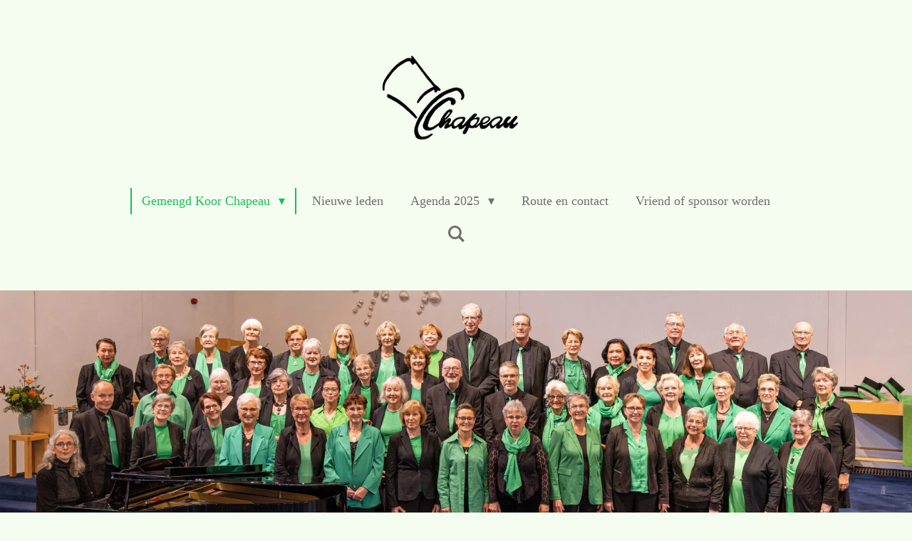

--- FILE ---
content_type: text/html; charset=UTF-8
request_url: https://www.koorchapeau.nl/
body_size: 11840
content:
<!DOCTYPE html>
<html lang="nl">
    <head>
        <meta http-equiv="Content-Type" content="text/html; charset=utf-8">
        <meta name="viewport" content="width=device-width, initial-scale=1.0, maximum-scale=5.0">
        <meta http-equiv="X-UA-Compatible" content="IE=edge">
        <link rel="canonical" href="https://www.koorchapeau.nl/">
        <link rel="sitemap" type="application/xml" href="https://www.koorchapeau.nl/sitemap.xml">
        <meta property="og:title" content="Gemengd Koor Chapeau">
        <meta property="og:url" content="https://www.koorchapeau.nl/">
        <base href="https://www.koorchapeau.nl/">
        <meta name="description" property="og:description" content="Gemengd Koor Chapeau uit Rotterdam is een 4-stemmig koor van ongeveer 50 leden. De repetities zijn wekelijks op maandagavond van 19.30 – 21.45 uur in de Pelgrimskerk in Rotterdam-IJsselmonde.">
                <script nonce="166fd81565a85189d32eea29dbc2e92f">
            
            window.JOUWWEB = window.JOUWWEB || {};
            window.JOUWWEB.application = window.JOUWWEB.application || {};
            window.JOUWWEB.application = {"backends":[{"domain":"jouwweb.nl","freeDomain":"jouwweb.site"},{"domain":"webador.com","freeDomain":"webadorsite.com"},{"domain":"webador.de","freeDomain":"webadorsite.com"},{"domain":"webador.fr","freeDomain":"webadorsite.com"},{"domain":"webador.es","freeDomain":"webadorsite.com"},{"domain":"webador.it","freeDomain":"webadorsite.com"},{"domain":"jouwweb.be","freeDomain":"jouwweb.site"},{"domain":"webador.ie","freeDomain":"webadorsite.com"},{"domain":"webador.co.uk","freeDomain":"webadorsite.com"},{"domain":"webador.at","freeDomain":"webadorsite.com"},{"domain":"webador.be","freeDomain":"webadorsite.com"},{"domain":"webador.ch","freeDomain":"webadorsite.com"},{"domain":"webador.ch","freeDomain":"webadorsite.com"},{"domain":"webador.mx","freeDomain":"webadorsite.com"},{"domain":"webador.com","freeDomain":"webadorsite.com"},{"domain":"webador.dk","freeDomain":"webadorsite.com"},{"domain":"webador.se","freeDomain":"webadorsite.com"},{"domain":"webador.no","freeDomain":"webadorsite.com"},{"domain":"webador.fi","freeDomain":"webadorsite.com"},{"domain":"webador.ca","freeDomain":"webadorsite.com"},{"domain":"webador.ca","freeDomain":"webadorsite.com"},{"domain":"webador.pl","freeDomain":"webadorsite.com"},{"domain":"webador.com.au","freeDomain":"webadorsite.com"},{"domain":"webador.nz","freeDomain":"webadorsite.com"}],"editorLocale":"nl-NL","editorTimezone":"Europe\/Amsterdam","editorLanguage":"nl","analytics4TrackingId":"G-E6PZPGE4QM","analyticsDimensions":[],"backendDomain":"www.jouwweb.nl","backendShortDomain":"jouwweb.nl","backendKey":"jouwweb-nl","freeWebsiteDomain":"jouwweb.site","noSsl":false,"build":{"reference":"a8e82f1"},"linkHostnames":["www.jouwweb.nl","www.webador.com","www.webador.de","www.webador.fr","www.webador.es","www.webador.it","www.jouwweb.be","www.webador.ie","www.webador.co.uk","www.webador.at","www.webador.be","www.webador.ch","fr.webador.ch","www.webador.mx","es.webador.com","www.webador.dk","www.webador.se","www.webador.no","www.webador.fi","www.webador.ca","fr.webador.ca","www.webador.pl","www.webador.com.au","www.webador.nz"],"assetsUrl":"https:\/\/assets.jwwb.nl","loginUrl":"https:\/\/www.jouwweb.nl\/inloggen","publishUrl":"https:\/\/www.jouwweb.nl\/v2\/website\/1087109\/publish-proxy","adminUserOrIp":false,"pricing":{"plans":{"lite":{"amount":"700","currency":"EUR"},"pro":{"amount":"1200","currency":"EUR"},"business":{"amount":"2400","currency":"EUR"}},"yearlyDiscount":{"price":{"amount":"0","currency":"EUR"},"ratio":0,"percent":"0%","discountPrice":{"amount":"0","currency":"EUR"},"termPricePerMonth":{"amount":"0","currency":"EUR"},"termPricePerYear":{"amount":"0","currency":"EUR"}}},"hcUrl":{"add-product-variants":"https:\/\/help.jouwweb.nl\/hc\/nl\/articles\/28594307773201","basic-vs-advanced-shipping":"https:\/\/help.jouwweb.nl\/hc\/nl\/articles\/28594268794257","html-in-head":"https:\/\/help.jouwweb.nl\/hc\/nl\/articles\/28594336422545","link-domain-name":"https:\/\/help.jouwweb.nl\/hc\/nl\/articles\/28594325307409","optimize-for-mobile":"https:\/\/help.jouwweb.nl\/hc\/nl\/articles\/28594312927121","seo":"https:\/\/help.jouwweb.nl\/hc\/nl\/sections\/28507243966737","transfer-domain-name":"https:\/\/help.jouwweb.nl\/hc\/nl\/articles\/28594325232657","website-not-secure":"https:\/\/help.jouwweb.nl\/hc\/nl\/articles\/28594252935825"}};
            window.JOUWWEB.brand = {"type":"jouwweb","name":"JouwWeb","domain":"JouwWeb.nl","supportEmail":"support@jouwweb.nl"};
                    
                window.JOUWWEB = window.JOUWWEB || {};
                window.JOUWWEB.websiteRendering = {"locale":"nl-NL","timezone":"Europe\/Amsterdam","routes":{"api\/upload\/product-field":"\/_api\/upload\/product-field","checkout\/cart":"\/winkelwagen","payment":"\/bestelling-afronden\/:publicOrderId","payment\/forward":"\/bestelling-afronden\/:publicOrderId\/forward","public-order":"\/bestelling\/:publicOrderId","checkout\/authorize":"\/winkelwagen\/authorize\/:gateway","wishlist":"\/verlanglijst"}};
                                                    window.JOUWWEB.website = {"id":1087109,"locale":"nl-NL","enabled":true,"title":"Gemengd Koor Chapeau","hasTitle":true,"roleOfLoggedInUser":null,"ownerLocale":"nl-NL","plan":"pro","freeWebsiteDomain":"jouwweb.site","backendKey":"jouwweb-nl","currency":"EUR","defaultLocale":"nl-NL","url":"https:\/\/www.koorchapeau.nl\/","homepageSegmentId":4220879,"category":"website","isOffline":false,"isPublished":true,"locales":["nl-NL"],"allowed":{"ads":false,"credits":true,"externalLinks":true,"slideshow":true,"customDefaultSlideshow":true,"hostedAlbums":true,"moderators":true,"mailboxQuota":1,"statisticsVisitors":true,"statisticsDetailed":true,"statisticsMonths":1,"favicon":true,"password":true,"freeDomains":0,"freeMailAccounts":1,"canUseLanguages":false,"fileUpload":true,"legacyFontSize":false,"webshop":true,"products":100,"imageText":false,"search":true,"audioUpload":true,"videoUpload":0,"allowDangerousForms":false,"allowHtmlCode":true,"mobileBar":true,"sidebar":true,"poll":false,"allowCustomForms":true,"allowBusinessListing":true,"allowCustomAnalytics":true,"allowAccountingLink":true,"digitalProducts":false,"sitemapElement":false},"mobileBar":{"enabled":false,"theme":"accent","email":{"active":false},"location":{"active":false},"phone":{"active":false},"whatsapp":{"active":false},"social":{"active":false,"network":"facebook"}},"webshop":{"enabled":false,"currency":"EUR","taxEnabled":false,"taxInclusive":true,"vatDisclaimerVisible":false,"orderNotice":"<p>Indien je speciale wensen hebt kun je deze doorgeven via het Opmerkingen-veld in de laatste stap.<\/p>","orderConfirmation":null,"freeShipping":false,"freeShippingAmount":"0.00","shippingDisclaimerVisible":false,"pickupAllowed":false,"couponAllowed":false,"detailsPageAvailable":true,"socialMediaVisible":false,"termsPage":null,"termsPageUrl":null,"extraTerms":null,"pricingVisible":false,"orderButtonVisible":false,"shippingAdvanced":false,"shippingAdvancedBackEnd":false,"soldOutVisible":false,"backInStockNotificationEnabled":false,"canAddProducts":true,"nextOrderNumber":1,"allowedServicePoints":[],"sendcloudConfigured":false,"sendcloudFallbackPublicKey":"a3d50033a59b4a598f1d7ce7e72aafdf","taxExemptionAllowed":false,"invoiceComment":null,"emptyCartVisible":false,"minimumOrderPrice":null,"productNumbersEnabled":false,"wishlistEnabled":false,"hideTaxOnCart":false},"isTreatedAsWebshop":false};                            window.JOUWWEB.cart = {"products":[],"coupon":null,"shippingCountryCode":null,"shippingChoice":null,"breakdown":[]};                            window.JOUWWEB.scripts = ["website-rendering\/slideshow"];                        window.parent.JOUWWEB.colorPalette = window.JOUWWEB.colorPalette;
        </script>
                <title>Gemengd Koor Chapeau</title>
                                            <link href="https://primary.jwwb.nl/public/p/p/n/temp-hinaynxouvvfginmqail/touch-icon-iphone.png?bust=1574415686" rel="apple-touch-icon" sizes="60x60">                                                <link href="https://primary.jwwb.nl/public/p/p/n/temp-hinaynxouvvfginmqail/touch-icon-ipad.png?bust=1574415686" rel="apple-touch-icon" sizes="76x76">                                                <link href="https://primary.jwwb.nl/public/p/p/n/temp-hinaynxouvvfginmqail/touch-icon-iphone-retina.png?bust=1574415686" rel="apple-touch-icon" sizes="120x120">                                                <link href="https://primary.jwwb.nl/public/p/p/n/temp-hinaynxouvvfginmqail/touch-icon-ipad-retina.png?bust=1574415686" rel="apple-touch-icon" sizes="152x152">                                                <link href="https://primary.jwwb.nl/public/p/p/n/temp-hinaynxouvvfginmqail/favicon.png?bust=1574415686" rel="shortcut icon">                                                <link href="https://primary.jwwb.nl/public/p/p/n/temp-hinaynxouvvfginmqail/favicon.png?bust=1574415686" rel="icon">                                        <meta property="og:image" content="https&#x3A;&#x2F;&#x2F;primary.jwwb.nl&#x2F;public&#x2F;p&#x2F;p&#x2F;n&#x2F;temp-hinaynxouvvfginmqail&#x2F;image-high-bkoguo.png&#x3F;enable-io&#x3D;true&amp;enable&#x3D;upscale&amp;fit&#x3D;bounds&amp;width&#x3D;1200">
                    <meta property="og:image" content="https&#x3A;&#x2F;&#x2F;primary.jwwb.nl&#x2F;public&#x2F;p&#x2F;p&#x2F;n&#x2F;temp-hinaynxouvvfginmqail&#x2F;image-high-uu299q.png&#x3F;enable-io&#x3D;true&amp;enable&#x3D;upscale&amp;fit&#x3D;bounds&amp;width&#x3D;1200">
                    <meta property="og:image" content="https&#x3A;&#x2F;&#x2F;primary.jwwb.nl&#x2F;public&#x2F;p&#x2F;p&#x2F;n&#x2F;temp-hinaynxouvvfginmqail&#x2F;7dhbaj&#x2F;logohanstransparant-2.png&#x3F;enable-io&#x3D;true&amp;enable&#x3D;upscale&amp;fit&#x3D;bounds&amp;width&#x3D;1200">
                                    <meta name="twitter:card" content="summary_large_image">
                        <meta property="twitter:image" content="https&#x3A;&#x2F;&#x2F;primary.jwwb.nl&#x2F;public&#x2F;p&#x2F;p&#x2F;n&#x2F;temp-hinaynxouvvfginmqail&#x2F;image-high-bkoguo.png&#x3F;enable-io&#x3D;true&amp;enable&#x3D;upscale&amp;fit&#x3D;bounds&amp;width&#x3D;1200">
                                        <link
                rel="alternate"
                hreflang="nl"
                href="https://www.koorchapeau.nl/"
            >
                                            <script src="https://plausible.io/js/script.manual.js" nonce="166fd81565a85189d32eea29dbc2e92f" data-turbo-track="reload" defer data-domain="shard9.jouwweb.nl"></script>
<link rel="stylesheet" type="text/css" href="https://gfonts.jwwb.nl/css?display=fallback&amp;family=McLaren%3A400%2C700%2C400italic%2C700italic" nonce="166fd81565a85189d32eea29dbc2e92f" data-turbo-track="dynamic">
<script src="https://assets.jwwb.nl/assets/build/website-rendering/nl-NL.js?bust=af8dcdef13a1895089e9" nonce="166fd81565a85189d32eea29dbc2e92f" data-turbo-track="reload" defer></script>
<script src="https://assets.jwwb.nl/assets/website-rendering/runtime.cee983c75391f900fb05.js?bust=4ce5de21b577bc4120dd" nonce="166fd81565a85189d32eea29dbc2e92f" data-turbo-track="reload" defer></script>
<script src="https://assets.jwwb.nl/assets/website-rendering/812.881ee67943804724d5af.js?bust=78ab7ad7d6392c42d317" nonce="166fd81565a85189d32eea29dbc2e92f" data-turbo-track="reload" defer></script>
<script src="https://assets.jwwb.nl/assets/website-rendering/main.6f3b76e6daa809beb5d3.js?bust=4fe49ad11687c7986bba" nonce="166fd81565a85189d32eea29dbc2e92f" data-turbo-track="reload" defer></script>
<link rel="preload" href="https://assets.jwwb.nl/assets/website-rendering/styles.b83234e565c3f5d36f30.css?bust=04d802c8a3278e841c1d" as="style">
<link rel="preload" href="https://assets.jwwb.nl/assets/website-rendering/fonts/icons-website-rendering/font/website-rendering.woff2?bust=bd2797014f9452dadc8e" as="font" crossorigin>
<link rel="preconnect" href="https://gfonts.jwwb.nl">
<link rel="stylesheet" type="text/css" href="https://assets.jwwb.nl/assets/website-rendering/styles.b83234e565c3f5d36f30.css?bust=04d802c8a3278e841c1d" nonce="166fd81565a85189d32eea29dbc2e92f" data-turbo-track="dynamic">
<link rel="preconnect" href="https://assets.jwwb.nl">
<link rel="stylesheet" type="text/css" href="https://primary.jwwb.nl/public/p/p/n/temp-hinaynxouvvfginmqail/style.css?bust=1768934428" nonce="166fd81565a85189d32eea29dbc2e92f" data-turbo-track="dynamic">    </head>
    <body
        id="top"
        class="jw-is-slideshow jw-header-is-image jw-is-segment-page jw-is-frontend jw-is-no-sidebar jw-is-no-messagebar jw-is-no-touch-device jw-is-no-mobile"
                                    data-jouwweb-page="4220879"
                                                data-jouwweb-segment-id="4220879"
                                                data-jouwweb-segment-type="page"
                                                data-template-threshold="1020"
                                                data-template-name="clean&#x7C;books"
                            itemscope
        itemtype="https://schema.org/WebSite"
    >
                                    <meta itemprop="url" content="https://www.koorchapeau.nl/">
        <a href="#main-content" class="jw-skip-link">
            Ga direct naar de hoofdinhoud        </a>
        <div class="jw-background"></div>
        <div class="jw-body">
            <div class="jw-mobile-menu jw-mobile-is-logo js-mobile-menu">
            <button
            type="button"
            class="jw-mobile-menu__button jw-mobile-search-button"
            aria-label="Zoek binnen website"
        >
            <span class="jw-icon-search"></span>
        </button>
        <div class="jw-mobile-header jw-mobile-header--image">
        <span            class="jw-mobile-header-content"
                        >
                            <img class="jw-mobile-logo jw-mobile-logo--landscape" src="https://primary.jwwb.nl/public/p/p/n/temp-hinaynxouvvfginmqail/logohanstransparant-1-high.webp?enable-io=true&amp;enable=upscale&amp;height=70" srcset="https://primary.jwwb.nl/public/p/p/n/temp-hinaynxouvvfginmqail/logohanstransparant-1-high.webp?enable-io=true&amp;enable=upscale&amp;height=70 1x, https://primary.jwwb.nl/public/p/p/n/temp-hinaynxouvvfginmqail/logohanstransparant-1-high.webp?enable-io=true&amp;enable=upscale&amp;height=140&amp;quality=70 2x" alt="Gemengd Koor Chapeau" title="Gemengd Koor Chapeau">                                </span>
    </div>

    
            <button
            type="button"
            class="jw-mobile-menu__button jw-mobile-toggle"
            aria-label="Open / sluit menu"
        >
            <span class="jw-icon-burger"></span>
        </button>
    </div>
    <div class="jw-mobile-menu-search jw-mobile-menu-search--hidden">
        <form
            action="/zoeken"
            method="get"
            class="jw-mobile-menu-search__box"
        >
            <input
                type="text"
                name="q"
                value=""
                placeholder="Zoeken..."
                class="jw-mobile-menu-search__input"
                aria-label="Zoeken"
            >
            <button type="submit" class="jw-btn jw-btn--style-flat jw-mobile-menu-search__button" aria-label="Zoeken">
                <span class="website-rendering-icon-search" aria-hidden="true"></span>
            </button>
            <button type="button" class="jw-btn jw-btn--style-flat jw-mobile-menu-search__button js-cancel-search" aria-label="Zoekopdracht annuleren">
                <span class="website-rendering-icon-cancel" aria-hidden="true"></span>
            </button>
        </form>
    </div>
            <div class="topmenu">
    <header>
        <div class="topmenu-inner js-topbar-content-container">
            <div class="jw-header-logo">
            <div
    id="jw-header-image-container"
    class="jw-header jw-header-image jw-header-image-toggle"
    style="flex-basis: 256px; max-width: 256px; flex-shrink: 1;"
>
        <img id="jw-header-image" data-image-id="117013671" srcset="https://primary.jwwb.nl/public/p/p/n/temp-hinaynxouvvfginmqail/logohanstransparant-1-high.webp?enable-io=true&amp;width=256 256w, https://primary.jwwb.nl/public/p/p/n/temp-hinaynxouvvfginmqail/logohanstransparant-1-high.webp?enable-io=true&amp;width=512 512w" class="jw-header-image" title="Gemengd Koor Chapeau" style="" sizes="256px" width="256" height="164" intrinsicsize="256.00 x 164.00" alt="Gemengd Koor Chapeau">        </div>
        <div
    class="jw-header jw-header-title-container jw-header-text jw-header-text-toggle"
    data-stylable="true"
>
    <h1        id="jw-header-title"
        class="jw-header-title"
            >
        <span style="display: inline-block; font-size: 16px;"><span style="display: inline-block; font-size: 16px;"><span style="display: inline-block; font-size: 16px;"><span style="display: inline-block; font-size: 16px;"> <span style="display: inline-block; font-size: 16px;"><span style="display: inline-block; font-size: 16px;"><span style="color: #424242;">Gemengd Koor Chapeau</span></span></span> </span></span></span></span>    </h1>
</div>
</div>
            <nav class="menu jw-menu-copy">
                <ul
    id="jw-menu"
    class="jw-menu jw-menu-horizontal"
            >
            <li
    class="jw-menu-item jw-menu-has-submenu jw-menu-is-active"
>
        <a        class="jw-menu-link js-active-menu-item"
        href="/"                                            data-page-link-id="4220879"
                            >
                <span class="">
            Gemengd Koor Chapeau        </span>
                    <span class="jw-arrow jw-arrow-toplevel"></span>
            </a>
                    <ul
            class="jw-submenu"
                    >
                            <li
    class="jw-menu-item"
>
        <a        class="jw-menu-link"
        href="/ons-repertoire"                                            data-page-link-id="4220940"
                            >
                <span class="">
            Ons repertoire        </span>
            </a>
                </li>
                            <li
    class="jw-menu-item"
>
        <a        class="jw-menu-link"
        href="/dirigent-en-muzikale-begeleiding"                                            data-page-link-id="4221094"
                            >
                <span class="">
            Dirigent en muzikale begeleiding        </span>
            </a>
                </li>
                            <li
    class="jw-menu-item"
>
        <a        class="jw-menu-link"
        href="/bestuur"                                            data-page-link-id="4221063"
                            >
                <span class="">
            Bestuur        </span>
            </a>
                </li>
                            <li
    class="jw-menu-item"
>
        <a        class="jw-menu-link"
        href="/geschiedenis"                                            data-page-link-id="4220911"
                            >
                <span class="">
            Geschiedenis        </span>
            </a>
                </li>
                            <li
    class="jw-menu-item"
>
        <a        class="jw-menu-link"
        href="/inloggen-voor-leden"                                            data-page-link-id="4436962"
                            >
                <span class="">
            Inloggen voor leden        </span>
            </a>
                </li>
                    </ul>
        </li>
            <li
    class="jw-menu-item"
>
        <a        class="jw-menu-link"
        href="/nieuwe-leden"                                            data-page-link-id="4221059"
                            >
                <span class="">
            Nieuwe leden        </span>
            </a>
                </li>
            <li
    class="jw-menu-item jw-menu-has-submenu"
>
        <a        class="jw-menu-link"
        href="/agenda-2025"                                            data-page-link-id="26321220"
                            >
                <span class="">
            Agenda 2025        </span>
                    <span class="jw-arrow jw-arrow-toplevel"></span>
            </a>
                    <ul
            class="jw-submenu"
                    >
                            <li
    class="jw-menu-item"
>
        <a        class="jw-menu-link"
        href="/agenda-2025/agenda-2024"                                            data-page-link-id="20135806"
                            >
                <span class="">
            Agenda 2024        </span>
            </a>
                </li>
                            <li
    class="jw-menu-item"
>
        <a        class="jw-menu-link"
        href="/agenda-2025/agenda-2023"                                            data-page-link-id="4220958"
                            >
                <span class="">
            Agenda 2023        </span>
            </a>
                </li>
                            <li
    class="jw-menu-item"
>
        <a        class="jw-menu-link"
        href="/agenda-2025/eerdere-grote-optredens"                                            data-page-link-id="4548352"
                            >
                <span class="">
            Eerdere grote optredens        </span>
            </a>
                </li>
                    </ul>
        </li>
            <li
    class="jw-menu-item"
>
        <a        class="jw-menu-link"
        href="/route-en-contact"                                            data-page-link-id="4220977"
                            >
                <span class="">
            Route en contact        </span>
            </a>
                </li>
            <li
    class="jw-menu-item"
>
        <a        class="jw-menu-link"
        href="/vriend-of-sponsor-worden"                                            data-page-link-id="26137654"
                            >
                <span class="">
            Vriend of sponsor worden        </span>
            </a>
                </li>
            <li
    class="jw-menu-item jw-menu-search-item"
>
        <button        class="jw-menu-link jw-menu-link--icon jw-text-button"
                                                                    title="Zoeken"
            >
                                <span class="website-rendering-icon-search"></span>
                            <span class="hidden-desktop-horizontal-menu">
            Zoeken        </span>
            </button>
                
            <div class="jw-popover-container jw-popover-container--inline is-hidden">
                <div class="jw-popover-backdrop"></div>
                <div class="jw-popover">
                    <div class="jw-popover__arrow"></div>
                    <div class="jw-popover__content jw-section-white">
                        <form itemprop="potentialAction" itemscope itemtype="https://schema.org/SearchAction" class="jw-search" action="/zoeken" method="get">
                            <meta itemprop="target" content="/zoeken?q={q}" />
                            <input class="jw-search__input" type="text" name="q" value="" placeholder="Zoeken..." aria-label="Zoeken"  itemprop="query-input">
                            <button class="jw-search__submit" type="submit" aria-label="Zoeken">
                                <span class="website-rendering-icon-search" aria-hidden="true"></span>
                            </button>
                        </form>
                    </div>
                </div>
            </div>
                        </li>
    
    </ul>

    <script nonce="166fd81565a85189d32eea29dbc2e92f" id="jw-mobile-menu-template" type="text/template">
        <ul id="jw-menu" class="jw-menu jw-menu-horizontal">
                            <li
    class="jw-menu-item jw-menu-has-submenu jw-menu-is-active"
>
        <a        class="jw-menu-link js-active-menu-item"
        href="/"                                            data-page-link-id="4220879"
                            >
                <span class="">
            Gemengd Koor Chapeau        </span>
                    <span class="jw-arrow jw-arrow-toplevel"></span>
            </a>
                    <ul
            class="jw-submenu"
                    >
                            <li
    class="jw-menu-item"
>
        <a        class="jw-menu-link"
        href="/ons-repertoire"                                            data-page-link-id="4220940"
                            >
                <span class="">
            Ons repertoire        </span>
            </a>
                </li>
                            <li
    class="jw-menu-item"
>
        <a        class="jw-menu-link"
        href="/dirigent-en-muzikale-begeleiding"                                            data-page-link-id="4221094"
                            >
                <span class="">
            Dirigent en muzikale begeleiding        </span>
            </a>
                </li>
                            <li
    class="jw-menu-item"
>
        <a        class="jw-menu-link"
        href="/bestuur"                                            data-page-link-id="4221063"
                            >
                <span class="">
            Bestuur        </span>
            </a>
                </li>
                            <li
    class="jw-menu-item"
>
        <a        class="jw-menu-link"
        href="/geschiedenis"                                            data-page-link-id="4220911"
                            >
                <span class="">
            Geschiedenis        </span>
            </a>
                </li>
                            <li
    class="jw-menu-item"
>
        <a        class="jw-menu-link"
        href="/inloggen-voor-leden"                                            data-page-link-id="4436962"
                            >
                <span class="">
            Inloggen voor leden        </span>
            </a>
                </li>
                    </ul>
        </li>
                            <li
    class="jw-menu-item"
>
        <a        class="jw-menu-link"
        href="/nieuwe-leden"                                            data-page-link-id="4221059"
                            >
                <span class="">
            Nieuwe leden        </span>
            </a>
                </li>
                            <li
    class="jw-menu-item jw-menu-has-submenu"
>
        <a        class="jw-menu-link"
        href="/agenda-2025"                                            data-page-link-id="26321220"
                            >
                <span class="">
            Agenda 2025        </span>
                    <span class="jw-arrow jw-arrow-toplevel"></span>
            </a>
                    <ul
            class="jw-submenu"
                    >
                            <li
    class="jw-menu-item"
>
        <a        class="jw-menu-link"
        href="/agenda-2025/agenda-2024"                                            data-page-link-id="20135806"
                            >
                <span class="">
            Agenda 2024        </span>
            </a>
                </li>
                            <li
    class="jw-menu-item"
>
        <a        class="jw-menu-link"
        href="/agenda-2025/agenda-2023"                                            data-page-link-id="4220958"
                            >
                <span class="">
            Agenda 2023        </span>
            </a>
                </li>
                            <li
    class="jw-menu-item"
>
        <a        class="jw-menu-link"
        href="/agenda-2025/eerdere-grote-optredens"                                            data-page-link-id="4548352"
                            >
                <span class="">
            Eerdere grote optredens        </span>
            </a>
                </li>
                    </ul>
        </li>
                            <li
    class="jw-menu-item"
>
        <a        class="jw-menu-link"
        href="/route-en-contact"                                            data-page-link-id="4220977"
                            >
                <span class="">
            Route en contact        </span>
            </a>
                </li>
                            <li
    class="jw-menu-item"
>
        <a        class="jw-menu-link"
        href="/vriend-of-sponsor-worden"                                            data-page-link-id="26137654"
                            >
                <span class="">
            Vriend of sponsor worden        </span>
            </a>
                </li>
            
                    </ul>
    </script>
            </nav>
        </div>
    </header>
</div>
<div
    id="jw-slideshow"
    class="jw-slideshow jw-slideshow-toggle banner-md"
    data-pause="7000"
    data-autoplay="0"
    data-transition="horizontal"
    data-ratio="0.43"
>
                    <div class="bx-wrapper"><div class="bx-viewport">
        <ul>
                    <li class="jw-slideshow-slide">
    <div data-key="0" data-text="" data-subtext="" data-buttontext="" data-buttontarget="_self" data-backdrop="0" data-layout="no-text" style="background-position: 50% 50%; background-image: url(&#039;https://primary.jwwb.nl/public/p/p/n/temp-hinaynxouvvfginmqail/chapeau-amazing_str_007-2-standard-hqjyr1.jpg?enable-io=true&amp;enable=upscale&amp;crop=1918%2C781%2Cx0%2Cy0%2Csafe&#039;);" data-background-position-x="0.5" data-background-position-y="0.5" class="jw-slideshow-slide-content jw-slideshow-slide-content--display-cover jw-slideshow-slide-content--no-backdrop ">                                    <div class="jw-slideshow-slide-content-height-enforcer-wrapper">
                <div
                    class="jw-slideshow-slide-content-height-enforcer"
                    style="padding-bottom: 43%;"
                >
                </div>
            </div>
                <div class="bx-caption-wrapper jw-slideshow-slide-align-center">
            <div class="bx-caption">
                <div class="jw-slideshow-title"></div>
                                            </div>
        </div>
    </div>
</li>

            </ul>
            </div></div>
        <div class="jw-slideshow__scroll-arrow">
        <i class="website-rendering-icon-down-open-big"></i>
    </div>
    <style>
                @media screen and (min-width: 1200px) {
            .jw-slideshow-slide-content-height-enforcer-wrapper {
                max-height: 516px !important;
            }
        }
            </style>
</div>

<script nonce="166fd81565a85189d32eea29dbc2e92f">
    var backgroundElement = document.querySelector('.jw-background');

    JOUWWEB.templateConfig = {
        header: {
            selector: '.topmenu',
            mobileSelector: '.jw-mobile-menu',
            updatePusher: function (height, state) {

                if (state === 'desktop') {
                    // Expose the header height as a custom property so
                    // we can use this to set the background height in CSS.
                    if (backgroundElement && height) {
                        backgroundElement.setAttribute('style', '--header-height: ' + height + 'px;');
                    }
                } else if (state === 'mobile') {
                    $('.jw-menu-clone .jw-menu').css('margin-top', height);
                }
            },
        },
    };
</script>
<div class="main-content">
    
<main id="main-content" class="block-content">
    <div data-section-name="content" class="jw-section jw-section-content jw-responsive">
        <div
    id="jw-element-56999609"
    data-jw-element-id="56999609"
        class="jw-tree-node jw-element jw-strip-root jw-tree-container jw-responsive jw-node-is-first-child jw-node-is-last-child"
>
    <div
    id="jw-element-343603841"
    data-jw-element-id="343603841"
        class="jw-tree-node jw-element jw-strip jw-tree-container jw-responsive jw-strip--default jw-strip--style-color jw-strip--color-default jw-strip--padding-both jw-node-is-first-child jw-strip--primary jw-node-is-last-child"
>
    <div class="jw-strip__content-container"><div class="jw-strip__content jw-responsive">
                    <div
    id="jw-element-188575655"
    data-jw-element-id="188575655"
        class="jw-tree-node jw-element jw-image-text jw-node-is-first-child"
>
    <div class="jw-element-imagetext-text">
            <h2 class="jw-heading-100">Welkom bij Koor Chapeau!</h2>    </div>
</div><div
    id="jw-element-314506242"
    data-jw-element-id="314506242"
        class="jw-tree-node jw-element jw-columns jw-tree-container jw-responsive jw-tree-horizontal jw-columns--mode-flex"
>
    <div
    id="jw-element-314506243"
    data-jw-element-id="314506243"
            style="width: 55.83038869258%"
        class="jw-tree-node jw-element jw-column jw-tree-container jw-responsive jw-node-is-first-child"
>
    <div
    id="jw-element-56999907"
    data-jw-element-id="56999907"
        class="jw-tree-node jw-element jw-image-text jw-node-is-first-child jw-node-is-last-child"
>
    <div class="jw-element-imagetext-text">
            <p>Gemengd Koor Chapeau&nbsp; is een 4-stemmig koor van ongeveer 55 leden. Het koor staat onder leiding van dirigent&nbsp;<a data-jwlink-type="page" data-jwlink-identifier="4221094" data-jwlink-title="Dirigent en muzikale begeleiding" href="/dirigent-en-muzikale-begeleiding">Eric van Dalum</a> <a data-jwlink-type="page" data-jwlink-identifier="4221094" data-jwlink-title="Dirigent en muzikale begeleiding" href="/dirigent-en-muzikale-begeleiding"></a>en wordt op piano begeleid door <a data-jwlink-type="page" data-jwlink-identifier="4221094" data-jwlink-title="Dirigent en muzikale begeleiding" href="/dirigent-en-muzikale-begeleiding">Marie-Christine Goergen</a>.&nbsp;</p>
<p>Ons <a data-jwlink-type="page" data-jwlink-identifier="4220940" data-jwlink-title="Ons repertoire" href="/ons-repertoire">repertoire</a> is breed te noemen: van klassiek tot religieus, van modern tot musical en pop, in koorbewerkingen van vaak bekende arrangeurs.</p>
<p><span>Chapeau repeteert op maandagavond, van 19.30 tot 21.30 uur, in de kerk&nbsp;<em>Carnisse Haven, Noordersingel 30, Barendrecht. <br />(<a data-jwlink-type="page" data-jwlink-identifier="4220977" data-jwlink-title="Route en contact" href="/route-en-contact">Klik hier voor de route</a>.)</em><br /></span></p>    </div>
</div></div><div
    id="jw-element-430300513"
    data-jw-element-id="430300513"
            style="width: 44.16961130742%"
        class="jw-tree-node jw-element jw-column jw-tree-container jw-responsive jw-node-is-last-child"
>
    <div
    id="jw-element-430299383"
    data-jw-element-id="430299383"
        class="jw-tree-node jw-element jw-image jw-node-is-first-child jw-node-is-last-child"
>
    <div
    class="jw-intent jw-element-image jw-element-content jw-element-image-is-right jw-element-image--full-width-to-640"
            style="width: 419px;"
    >
            
        
                <picture
            class="jw-element-image__image-wrapper jw-image-is-square jw-intrinsic"
            style="padding-top: 56.25%;"
        >
                                            <img class="jw-element-image__image jw-intrinsic__item" style="--jw-element-image--pan-x: 0.5; --jw-element-image--pan-y: 0.5;" alt="" src="https://primary.jwwb.nl/public/p/p/n/temp-hinaynxouvvfginmqail/image-high-bkoguo.png?enable-io=true&amp;enable=upscale&amp;crop=1.7778%3A1&amp;width=800" srcset="https://primary.jwwb.nl/public/p/p/n/temp-hinaynxouvvfginmqail/image-high-bkoguo.png?enable-io=true&amp;crop=1.7778%3A1&amp;width=96 96w, https://primary.jwwb.nl/public/p/p/n/temp-hinaynxouvvfginmqail/image-high-bkoguo.png?enable-io=true&amp;crop=1.7778%3A1&amp;width=147 147w, https://primary.jwwb.nl/public/p/p/n/temp-hinaynxouvvfginmqail/image-high-bkoguo.png?enable-io=true&amp;crop=1.7778%3A1&amp;width=226 226w, https://primary.jwwb.nl/public/p/p/n/temp-hinaynxouvvfginmqail/image-high-bkoguo.png?enable-io=true&amp;crop=1.7778%3A1&amp;width=347 347w, https://primary.jwwb.nl/public/p/p/n/temp-hinaynxouvvfginmqail/image-high-bkoguo.png?enable-io=true&amp;crop=1.7778%3A1&amp;width=532 532w, https://primary.jwwb.nl/public/p/p/n/temp-hinaynxouvvfginmqail/image-high-bkoguo.png?enable-io=true&amp;crop=1.7778%3A1&amp;width=816 816w, https://primary.jwwb.nl/public/p/p/n/temp-hinaynxouvvfginmqail/image-high-bkoguo.png?enable-io=true&amp;crop=1.7778%3A1&amp;width=1252 1252w, https://primary.jwwb.nl/public/p/p/n/temp-hinaynxouvvfginmqail/image-high-bkoguo.png?enable-io=true&amp;crop=1.7778%3A1&amp;width=1920 1920w" sizes="auto, min(100vw, 419px), 100vw" loading="lazy" width="800" height="450">                    </picture>

            </div>
</div></div></div><div
    id="jw-element-314506284"
    data-jw-element-id="314506284"
        class="jw-tree-node jw-element jw-spacer"
>
    <div
    class="jw-element-spacer-container "
    style="height: 50px"
>
    </div>
</div><div
    id="jw-element-314507401"
    data-jw-element-id="314507401"
        class="jw-tree-node jw-element jw-spacer"
>
    <div
    class="jw-element-spacer-container "
    style="height: 50px"
>
    </div>
</div><div
    id="jw-element-227101355"
    data-jw-element-id="227101355"
        class="jw-tree-node jw-element jw-image-text"
>
    <div class="jw-element-imagetext-text">
            <p>Uiteraard ben ook jij van harte welkom om eens een keertje met ons mee te komen zingen! Kijk dan op onze <a data-jwlink-type="page" data-jwlink-identifier="4221059" data-jwlink-title="Nieuwe leden" href="/nieuwe-leden">nieuwe-leden pagina</a> of neem contact met ons op via het formulier op onze <a data-jwlink-type="page" data-jwlink-identifier="4220977" data-jwlink-title="Route en contact" href="/route-en-contact" data-jwlink-readonly="false">contactpagina</a>!</p>    </div>
</div><div
    id="jw-element-227101504"
    data-jw-element-id="227101504"
        class="jw-tree-node jw-element jw-spacer"
>
    <div
    class="jw-element-spacer-container "
    style="height: 50px"
>
    </div>
</div><div
    id="jw-element-61283272"
    data-jw-element-id="61283272"
        class="jw-tree-node jw-element jw-image"
>
    <div
    class="jw-intent jw-element-image jw-element-content jw-element-image-is-center jw-element-image--full-width-to-640"
            style="width: 675px;"
    >
            
        
                <picture
            class="jw-element-image__image-wrapper jw-image-is-square jw-intrinsic"
            style="padding-top: 45.4887%;"
        >
                                            <img class="jw-element-image__image jw-intrinsic__item" style="--jw-element-image--pan-x: 0.5; --jw-element-image--pan-y: 0.5;" alt="Koor Chapeau Rotterdam" src="https://primary.jwwb.nl/public/p/p/n/temp-hinaynxouvvfginmqail/image-high-uu299q.png?enable-io=true&amp;enable=upscale&amp;crop=2.1983%3A1&amp;width=800" srcset="https://primary.jwwb.nl/public/p/p/n/temp-hinaynxouvvfginmqail/image-high-uu299q.png?enable-io=true&amp;crop=2.1983%3A1&amp;width=96 96w, https://primary.jwwb.nl/public/p/p/n/temp-hinaynxouvvfginmqail/image-high-uu299q.png?enable-io=true&amp;crop=2.1983%3A1&amp;width=147 147w, https://primary.jwwb.nl/public/p/p/n/temp-hinaynxouvvfginmqail/image-high-uu299q.png?enable-io=true&amp;crop=2.1983%3A1&amp;width=226 226w, https://primary.jwwb.nl/public/p/p/n/temp-hinaynxouvvfginmqail/image-high-uu299q.png?enable-io=true&amp;crop=2.1983%3A1&amp;width=347 347w, https://primary.jwwb.nl/public/p/p/n/temp-hinaynxouvvfginmqail/image-high-uu299q.png?enable-io=true&amp;crop=2.1983%3A1&amp;width=532 532w, https://primary.jwwb.nl/public/p/p/n/temp-hinaynxouvvfginmqail/image-high-uu299q.png?enable-io=true&amp;crop=2.1983%3A1&amp;width=816 816w, https://primary.jwwb.nl/public/p/p/n/temp-hinaynxouvvfginmqail/image-high-uu299q.png?enable-io=true&amp;crop=2.1983%3A1&amp;width=1252 1252w, https://primary.jwwb.nl/public/p/p/n/temp-hinaynxouvvfginmqail/image-high-uu299q.png?enable-io=true&amp;crop=2.1983%3A1&amp;width=1920 1920w" sizes="auto, min(100vw, 675px), 100vw" loading="lazy" width="800" height="363.90977443609">                    </picture>

            </div>
</div><div
    id="jw-element-223455385"
    data-jw-element-id="223455385"
        class="jw-tree-node jw-element jw-spacer"
>
    <div
    class="jw-element-spacer-container "
    style="height: 50px"
>
    </div>
</div><div
    id="jw-element-70944973"
    data-jw-element-id="70944973"
        class="jw-tree-node jw-element jw-image"
>
    <div
    class="jw-intent jw-element-image jw-element-content jw-element-image-is-center jw-element-image--full-width-to-420"
            style="width: 243px;"
    >
            
        
                <picture
            class="jw-element-image__image-wrapper jw-image-is-square jw-intrinsic"
            style="padding-top: 64.0801%;"
        >
                                            <img class="jw-element-image__image jw-intrinsic__item" style="--jw-element-image--pan-x: 0.5; --jw-element-image--pan-y: 0.5;" alt="" src="https://primary.jwwb.nl/public/p/p/n/temp-hinaynxouvvfginmqail/logohanstransparant-2.png" srcset="https://primary.jwwb.nl/public/p/p/n/temp-hinaynxouvvfginmqail/7dhbaj/logohanstransparant-2.png?enable-io=true&amp;width=96 96w, https://primary.jwwb.nl/public/p/p/n/temp-hinaynxouvvfginmqail/7dhbaj/logohanstransparant-2.png?enable-io=true&amp;width=147 147w, https://primary.jwwb.nl/public/p/p/n/temp-hinaynxouvvfginmqail/7dhbaj/logohanstransparant-2.png?enable-io=true&amp;width=226 226w, https://primary.jwwb.nl/public/p/p/n/temp-hinaynxouvvfginmqail/7dhbaj/logohanstransparant-2.png?enable-io=true&amp;width=347 347w, https://primary.jwwb.nl/public/p/p/n/temp-hinaynxouvvfginmqail/7dhbaj/logohanstransparant-2.png?enable-io=true&amp;width=532 532w, https://primary.jwwb.nl/public/p/p/n/temp-hinaynxouvvfginmqail/7dhbaj/logohanstransparant-2.png?enable-io=true&amp;width=816 816w, https://primary.jwwb.nl/public/p/p/n/temp-hinaynxouvvfginmqail/7dhbaj/logohanstransparant-2.png?enable-io=true&amp;width=1252 1252w, https://primary.jwwb.nl/public/p/p/n/temp-hinaynxouvvfginmqail/7dhbaj/logohanstransparant-2.png?enable-io=true&amp;width=1920 1920w" sizes="auto, min(100vw, 243px), 100vw" loading="lazy" width="799" height="512">                    </picture>

            </div>
</div><div
    id="jw-element-227110390"
    data-jw-element-id="227110390"
        class="jw-tree-node jw-element jw-spacer"
>
    <div
    class="jw-element-spacer-container "
    style="height: 26px"
>
    </div>
</div><div
    id="jw-element-430309196"
    data-jw-element-id="430309196"
        class="jw-tree-node jw-element jw-image-text"
>
    <div class="jw-element-imagetext-text">
            <h3 class="jw-heading-70">sponsorkliks</h3>    </div>
</div><div
    id="jw-element-227109524"
    data-jw-element-id="227109524"
        class="jw-tree-node jw-element jw-image-text"
>
    <div class="jw-element-imagetext-text">
            <p class="jw-text-small">Met SponsorKliks kan iedereen nu zelf een financi&euml;le bijdrage leveren aan&nbsp;<strong>Gemengd Koor Chapeau</strong>, zonder dat het een cent extra kost!</p>
<p class="jw-text-small">Bestel online een pizza via Thuisbezorgd en Gemengd Koor Chapeau ontvangt hiervoor geld in de clubkas.<br aria-hidden="true" />Ook doen grote webwinkels als Bol.com, Coolblue, Booking.com en Expedia mee. Een percentage van het aankoopbedrag gaat dan ook naar Gemengd Koor Chapeau.<br aria-hidden="true" />En nogmaals, het kost je niets extra!</p>
<p class="jw-text-small"><strong>Wil je Gemengd Koor Chapeau ook GRATIS sponsoren?</strong><br aria-hidden="true" />Zorg er dan voor dat je voortaan jouw online aankopen doet via de SponsorKlikspagina van Gemengd Koor Chapeau. Voor jou een kleine moeite, voor Gemengd Koor Chapeau zijn het directe inkomsten.</p>
<p class="jw-text-small"><strong>Hoe werkt het?</strong><br aria-hidden="true" />Heel simpel. Webwinkels betalen een commissie voor elke bestelling die via SponsorKliks.com gedaan wordt. 75% van deze commissie storten zij op de bankrekening van Gemengd Koor Chapeau. Of je nu rechtstreeks naar bijvoorbeeld Bol.com gaat of je gaat via SponsorKliks.com naar de site van Bol.com, je betaalt hetzelfde. Alleen in het laatste geval keert Bol.com een commissie uit en profiteert Gemengd Koor Chapeau hier direct van!</p>
<p class="jw-text-small"><strong>Let op: geen commissie op boeken</strong><br aria-hidden="true" />In Nederland geldt per wet een vaste boekenprijs, hierdoor mag GEEN commissie op boeken worden gegeven.</p>
<p class="jw-text-small"><strong>Je blijft anoniem</strong><br aria-hidden="true" />Noch SponsorKliks, noch Gemengd Koor Chapeau weet wie er iets besteld heeft. SponsorKliks weet alleen bij welke webwinkel iets is besteld, voor welk orderbedrag en dat de commissie voor Gemengd Koor Chapeau is bedoeld. Dat weten ze omdat je via SponsorKliks naar de betreffende webwinkel bent gegaan.</p>
<p class="jw-text-small">Omdat SponsorKliks alleen registreert dat er via SponsorKliks bij bv. Bol.com een bestelling is geplaatst en niet bekend is wie deze bestelling heeft gedaan, is het uitermate belangrijk dat je de bestellingen die je online doet alleen via Sponsorkliks laat lopen. Een rechtstreekse bestelling die je bij Bol.com doet, levert Gemengd Koor Chapeau dan niets op.</p>
<p class="jw-text-small">Bezoek de&nbsp;SponsorKlikspagina van Gemengd Koor Chapeau door te klikken op deze knop:</p>    </div>
</div><div
    id="jw-element-227109650"
    data-jw-element-id="227109650"
        class="jw-tree-node jw-element jw-button jw-node-is-last-child"
>
    <div class="jw-btn-container&#x20;jw-btn-is-center">
            <a
                            href="https&#x3A;&#x2F;&#x2F;www.sponsorkliks.com&#x2F;products&#x2F;shops.php&#x3F;club&#x3D;12693"
                                                class="jw-element-content&#x20;jw-btn&#x20;jw-btn--size-medium&#x20;jw-btn--style-flat&#x20;jw-btn-is-full-width&#x20;jw-btn--roundness-rounded&#x20;jw-btn--icon-position-start"
            style=""
        >
                        <span class="jw-btn-caption">
                KLIK HIER: doe je online boodschappen via deze sponsorkliks pagina van Chapeau            </span>
        </a>
    </div>
</div></div></div></div></div>            </div>
</main>
    </div>
<footer class="block-footer">
    <div
        data-section-name="footer"
        class="jw-section jw-section-footer jw-responsive"
    >
                <div class="jw-strip jw-strip--default jw-strip--style-color jw-strip--primary jw-strip--color-default jw-strip--padding-both"><div class="jw-strip__content-container"><div class="jw-strip__content jw-responsive">            <div
    id="jw-element-67349561"
    data-jw-element-id="67349561"
        class="jw-tree-node jw-element jw-simple-root jw-tree-container jw-responsive jw-node-is-first-child jw-node-is-last-child"
>
    <div
    id="jw-element-314110023"
    data-jw-element-id="314110023"
        class="jw-tree-node jw-element jw-image-text jw-node-is-first-child"
>
    <div class="jw-element-imagetext-text">
            <p style="text-align: left;">Klik hier voor facebook.</p>    </div>
</div><div
    id="jw-element-314112336"
    data-jw-element-id="314112336"
        class="jw-tree-node jw-element jw-social-follow jw-node-is-last-child"
>
    <div class="jw-element-social-follow jw-element-social-follow--size-xl jw-element-social-follow--style-solid jw-element-social-follow--roundness-round jw-element-social-follow--color-brand"
     style="text-align: left">
    <span class="jw-element-content">
    <a
            href="https://facebook.com/koor.chapeau"
            target="_blank"
            rel="noopener"
            style=""
            class="jw-element-social-follow-profile jw-element-social-follow-profile--medium-facebook"
                    >
            <i class="website-rendering-icon-facebook"></i>
        </a>    </span>
    </div>
</div></div>                            <div class="jw-credits clear">
                    <div class="jw-credits-owner">
                        <div id="jw-footer-text">
                            <div class="jw-footer-text-content">
                                &copy; 2019 - 2026 Gemengd Koor Chapeau                            </div>
                        </div>
                    </div>
                    <div class="jw-credits-right">
                                                <div id="jw-credits-tool">
    <small>
        Powered by <a href="https://www.jouwweb.nl" rel="">JouwWeb</a>    </small>
</div>
                    </div>
                </div>
                    </div></div></div>    </div>
</footer>
            
<div class="jw-bottom-bar__container">
    </div>
<div class="jw-bottom-bar__spacer">
    </div>

            <div id="jw-variable-loaded" style="display: none;"></div>
            <div id="jw-variable-values" style="display: none;">
                                    <span data-jw-variable-key="background-color" class="jw-variable-value-background-color"></span>
                                    <span data-jw-variable-key="background" class="jw-variable-value-background"></span>
                                    <span data-jw-variable-key="font-family" class="jw-variable-value-font-family"></span>
                                    <span data-jw-variable-key="paragraph-color" class="jw-variable-value-paragraph-color"></span>
                                    <span data-jw-variable-key="paragraph-link-color" class="jw-variable-value-paragraph-link-color"></span>
                                    <span data-jw-variable-key="paragraph-font-size" class="jw-variable-value-paragraph-font-size"></span>
                                    <span data-jw-variable-key="heading-color" class="jw-variable-value-heading-color"></span>
                                    <span data-jw-variable-key="heading-link-color" class="jw-variable-value-heading-link-color"></span>
                                    <span data-jw-variable-key="heading-font-size" class="jw-variable-value-heading-font-size"></span>
                                    <span data-jw-variable-key="heading-font-family" class="jw-variable-value-heading-font-family"></span>
                                    <span data-jw-variable-key="menu-text-color" class="jw-variable-value-menu-text-color"></span>
                                    <span data-jw-variable-key="menu-text-link-color" class="jw-variable-value-menu-text-link-color"></span>
                                    <span data-jw-variable-key="menu-text-font-size" class="jw-variable-value-menu-text-font-size"></span>
                                    <span data-jw-variable-key="menu-font-family" class="jw-variable-value-menu-font-family"></span>
                                    <span data-jw-variable-key="menu-capitalize" class="jw-variable-value-menu-capitalize"></span>
                                    <span data-jw-variable-key="website-size" class="jw-variable-value-website-size"></span>
                                    <span data-jw-variable-key="content-color" class="jw-variable-value-content-color"></span>
                                    <span data-jw-variable-key="accent-color" class="jw-variable-value-accent-color"></span>
                                    <span data-jw-variable-key="footer-text-color" class="jw-variable-value-footer-text-color"></span>
                                    <span data-jw-variable-key="footer-text-link-color" class="jw-variable-value-footer-text-link-color"></span>
                                    <span data-jw-variable-key="footer-text-font-size" class="jw-variable-value-footer-text-font-size"></span>
                            </div>
        </div>
                            <script nonce="166fd81565a85189d32eea29dbc2e92f" type="application/ld+json">[{"@context":"https:\/\/schema.org","@type":"Organization","url":"https:\/\/www.koorchapeau.nl\/","name":"Gemengd Koor Chapeau","logo":{"@type":"ImageObject","url":"https:\/\/primary.jwwb.nl\/public\/p\/p\/n\/temp-hinaynxouvvfginmqail\/logohanstransparant-1-high.webp?enable-io=true&enable=upscale&height=60","width":94,"height":60}}]</script>
                <script nonce="166fd81565a85189d32eea29dbc2e92f">window.JOUWWEB = window.JOUWWEB || {}; window.JOUWWEB.experiment = {"enrollments":{},"defaults":{"only-annual-discount-restart":"3months-50pct","ai-homepage-structures":"on","checkout-shopping-cart-design":"on","ai-page-wizard-ui":"on","payment-cycle-dropdown":"on","trustpilot-checkout":"widget","improved-homepage-structures":"on"}};</script>        <script nonce="166fd81565a85189d32eea29dbc2e92f">window.plausible = window.plausible || function() { (window.plausible.q = window.plausible.q || []).push(arguments) };plausible('pageview', { props: {website: 1087109 }});</script>                                </body>
</html>
